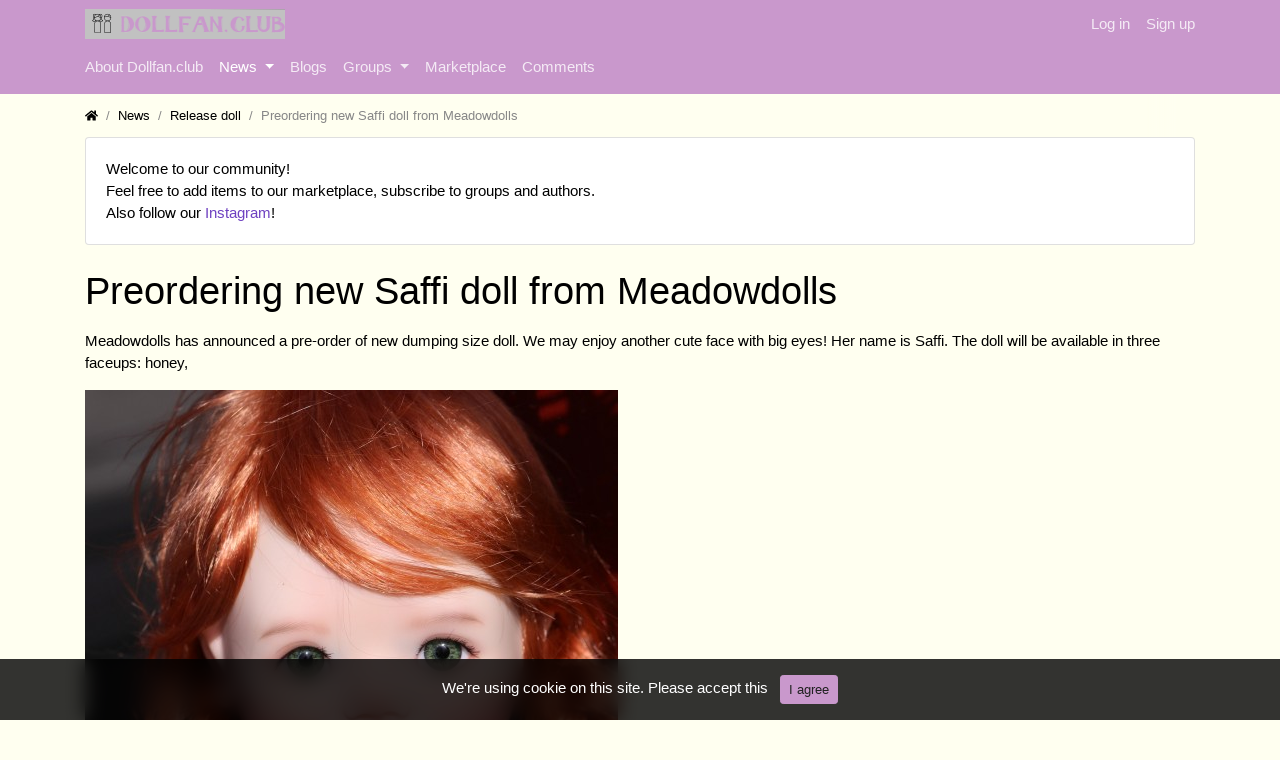

--- FILE ---
content_type: text/html; charset=utf-8
request_url: https://dollfan.club/news/37-preordering-new-saffi-doll-from-meadowdolls.html
body_size: 10339
content:
<!DOCTYPE html>
<html lang="en" class="h-100">
    <head>
        <title>Preordering new Saffi doll from Meadowdolls &mdash; DollFan.club</title>
        <meta charset="utf-8" />
        <meta http-equiv="X-UA-Compatible" content="IE=edge" />
        <meta name="viewport" content="width=device-width, initial-scale=1, shrink-to-fit=no" />
        <meta name="csrf-token" content="4c6db7201fcca3947f1ef5180af0c9e437c0eb2719ffc82ccc1606f0d263b812" />
        <meta name="generator" content="InstantCMS" />
                                                                                <meta name="keywords" content="faceup, preorder, saffi, available, factory, blank, dumping, option, faceups, honey">
		<meta name="description" content="Meadowdolls has announced a pre-order of new dumping size doll. We may enjoy another cute face with big eyes! Her name is Saffi. The doll will be available in three faceups: honey, tan&amp;nbsp;and sunkissed.">
		<link rel="canonical" href="https://dollfan.club/news/37-preordering-new-saffi-doll-from-meadowdolls.html"/>
		<link rel="search" type="application/opensearchdescription+xml" href="/search/opensearch" title="Search on DollFan.club" />
		<link rel="stylesheet" type="text/css" href="/templates/modern/css/theme.css?158138471">
		<link rel="stylesheet" type="text/css" href="/templates/modern/css/doly.css?158138471">
		<link rel="stylesheet" type="text/css" href="/templates/default/css/field_navigation/styles.css?158138471">
		<link rel="stylesheet" type="text/css" href="/templates/modern/css/wysiwyg/redactor/styles.css?158138471">
		<link rel="stylesheet" type="text/css" href="/templates/modern/css/toastr.css?158138471">
		        <link rel="shortcut icon" href="/templates/modern/images/favicons/favicon.ico">
        
        <!-- Matomo -->
<script type="text/javascript">
  var _paq = window._paq = window._paq || [];
  /* tracker methods like "setCustomDimension" should be called before "trackPageView" */
  _paq.push(["setCookieDomain", "*.dollfan.club"]);
  _paq.push(['trackPageView']);
  _paq.push(['enableLinkTracking']);
  (function() {
    var u="//st.dollfan.club/";
    _paq.push(['setTrackerUrl', u+'matomo.php']);
    _paq.push(['setSiteId', '1']);
    var d=document, g=d.createElement('script'), s=d.getElementsByTagName('script')[0];
    g.type='text/javascript'; g.async=true; g.src=u+'matomo.js'; s.parentNode.insertBefore(g,s);
  })();
</script>
<!-- End Matomo Code -->
        
        <!-- <script async src="https://pagead2.googlesyndication.com/pagead/js/adsbygoogle.js?client=ca-pub-0870013309502812"
     crossorigin="anonymous"></script> -->
        
    </head>
    <body id="desktop_device_type" data-device="desktop" class="d-flex flex-column h-100">
                        <header class="bg-primary">
                                                                                                            <div class="container d-flex justify-content-between align-items-center flex-nowrap py-1">
                                                                                    <a class="navbar-brand mr-3 flex-shrink-0" href="/">
            <img src="/upload/000/u1/a/8/efcd7877.png" class="d-sm-none" alt="DollFan.club">
            <img src="/upload/000/u1/c/0/22af6a69.png" class="d-none d-sm-block" alt="DollFan.club">
        </a>
                                                                                                <div class="ml-auto d-flex align-items-center">
            <nav class="navbar p-0 navbar-dark">
                <div class="collapse navbar-collapse show" id="target-header">
            <ul class="navbar-nav nav w-100 flex-row icms-navbar-expanded">



    
    
    
    <li class="nav-item ajax-modal key">
                    <a title="Log in" class="nav-link text-nowrap" href="/auth/login" target="_self" >
                                Log in                            </a>
        
        
    

    
            </li>
    
    
    <li class="nav-item user_add">
                    <a title="Sign up" class="nav-link text-nowrap" href="/auth/register" target="_self" >
                                Sign up                            </a>
        
        
    

    </li></ul>
                    </div>
    </nav>

</div>                                                    </div>
                            <div class="container pb-2">
                                                                                <nav class="navbar p-0 navbar-expand-lg navbar-dark">
                                    <span class="navbar-brand icms-navbar-brand__show_on_hide">
                    DollFan.club                </span>
                        <button class="navbar-toggler" type="button" data-toggle="collapse" data-target="#target-main">
                <span class="navbar-toggler-icon"></span>
            </button>
                <div class="collapse navbar-collapse" id="target-main">
            <ul class="navbar-nav nav w-100 icms-menu-hovered mx-lg-n2">



    
    
    
    <li class="nav-item">
                    <a title="About Dollfan.club" class="nav-link text-nowrap" href="https://dollfan.club/pages/abouts.html" target="_self" >
                                About Dollfan.club                            </a>
        
        
    

    
            </li>
    
    
    <li class="nav-item is-active dropdown">
                    <a title="News" class="nav-link text-nowrap active dropdown-toggle" href="/news" target="_self" data-toggle="dropdown" >
                                News                            </a>
        
        <ul class="dropdown-menu">
    

    
    
    
    <li class="nav-item">
                    <a title="Release doll" class="dropdown-item text-nowrap" href="/news/release-doll" target="_self" >
                                Release doll                            </a>
        
        
    

    
            </li>
    
    
    <li class="nav-item">
                    <a title="Convention" class="dropdown-item text-nowrap" href="/news/convention" target="_self" >
                                Convention                            </a>
        
        
    

    
            </li>
    
    
    <li class="nav-item">
                    <a title="Exposition" class="dropdown-item text-nowrap" href="/news/exposition" target="_self" >
                                Exposition                            </a>
        
        
    

    
            </li>
    
    
    <li class="nav-item">
                    <a title="Events" class="dropdown-item text-nowrap" href="/news/events" target="_self" >
                                Events                            </a>
        
        
    

    
            </li>
    
    
    <li class="nav-item">
                    <a title="Other" class="dropdown-item text-nowrap" href="/news/other" target="_self" >
                                Other                            </a>
        
        
    

    
            </li>
    
    
    <li class="nav-item">
                    <a title="Pre-order" class="dropdown-item text-nowrap" href="/news/pre-order" target="_self" >
                                Pre-order                            </a>
        
        
    

            </li></ul>
    
            </li>
    
    
    <li class="nav-item">
                    <a title="Blogs" class="nav-link text-nowrap" href="/posts" target="_self" >
                                Blogs                            </a>
        
        
    

    
            </li>
    
    
    <li class="nav-item dropdown">
                    <a title="Groups" class="nav-link text-nowrap dropdown-toggle" href="/groups" target="_self" data-toggle="dropdown" >
                                Groups                            </a>
        
        <ul class="dropdown-menu">
    

    
    
    
    <li class="nav-item">
                    <a title="Author&#039;s" class="dropdown-item text-nowrap" href="/groups?cat=1" target="_self" >
                                Author's                            </a>
        
        
    

    
            </li>
    
    
    <li class="nav-item">
                    <a title="Antiques" class="dropdown-item text-nowrap" href="/groups?cat=2" target="_self" >
                                Antiques                            </a>
        
        
    

    
            </li>
    
    
    <li class="nav-item">
                    <a title="Play Doll" class="dropdown-item text-nowrap" href="/groups?cat=3" target="_self" >
                                Play Doll                            </a>
        
        
    

    
            </li>
    
    
    <li class="nav-item">
                    <a title="Collection" class="dropdown-item text-nowrap" href="/groups?cat=4" target="_self" >
                                Collection                            </a>
        
        
    

    
            </li>
    
    
    <li class="nav-item">
                    <a title="Reborn, baby doll" class="dropdown-item text-nowrap" href="/groups?cat=5" target="_self" >
                                Reborn, baby doll                            </a>
        
        
    

    
            </li>
    
    
    <li class="nav-item">
                    <a title="Porcelain" class="dropdown-item text-nowrap" href="/groups?cat=6" target="_self" >
                                Porcelain                            </a>
        
        
    

    
            </li>
    
    
    <li class="nav-item">
                    <a title="BJD" class="dropdown-item text-nowrap" href="/groups?cat=7" target="_self" >
                                BJD                            </a>
        
        
    

    
            </li>
    
    
    <li class="nav-item">
                    <a title="Fashion dolls" class="dropdown-item text-nowrap" href="/groups?cat=8" target="_self" >
                                Fashion dolls                            </a>
        
        
    

    
            </li>
    
    
    <li class="nav-item">
                    <a title="Fashion BJD dolls" class="dropdown-item text-nowrap" href="/groups?cat=9" target="_self" >
                                Fashion BJD dolls                            </a>
        
        
    

    
            </li>
    
    
    <li class="nav-item">
                    <a title="Other dolls" class="dropdown-item text-nowrap" href="/groups?cat=10" target="_self" >
                                Other dolls                            </a>
        
        
    

    
            </li>
    
    
    <li class="nav-item">
                    <a title="Action Figures" class="dropdown-item text-nowrap" href="/groups?cat=11" target="_self" >
                                Action Figures                            </a>
        
        
    

    
            </li>
    
    
    <li class="nav-item">
                    <a title="DollHouse miniature" class="dropdown-item text-nowrap" href="/groups?cat=12" target="_self" >
                                DollHouse miniature                            </a>
        
        
    

    
            </li>
    
    
    <li class="nav-item">
                    <a title="Bears" class="dropdown-item text-nowrap" href="/groups?cat=13" target="_self" >
                                Bears                            </a>
        
        
    

    
            </li>
    
    
    <li class="nav-item">
                    <a title="Paper dolls" class="dropdown-item text-nowrap" href="/groups?cat=14" target="_self" >
                                Paper dolls                            </a>
        
        
    

    
            </li>
    
    
    <li class="nav-item">
                    <a title="Interactive" class="dropdown-item text-nowrap" href="/groups?cat=15" target="_self" >
                                Interactive                            </a>
        
        
    

            </li></ul>
    
            </li>
    
    
    <li class="nav-item">
                    <a title="Marketplace" class="nav-link text-nowrap" href="/market" target="_self" >
                                Marketplace                            </a>
        
        
    

    
            </li>
    
    
    <li class="nav-item">
                    <a title="Comments" class="nav-link text-nowrap" href="/comments" target="_self" >
                                Comments                            </a>
        
        
    

    </li></ul>
                            <form class="form-inline icms-navbar-form__show_on_hide ml-auto my-2 my-lg-0" action="/search" method="get">
                    <div class="input-group">
                        <input type="text" class="form-control input" name="q" value="" placeholder="Search" autocomplete="off" />                        <div class="input-group-append">
                            <button class="btn" type="submit">
                                <svg class="icms-svg-icon w-16" fill="currentColor"><use xlink:href="/templates/modern/images/icons/solid.svg#search"></use></svg>                            </button>
                        </div>
                    </div>
                </form>
                    </div>
    </nav>
                                                    </div>
                                                    </header>
                                                <div class="container">
                    <div class="row no-gutters">
                                                    <div class="col-sm-12 d-flex justify-content-between align-items-center">
                                                        <ol class="breadcrumb mb-0 text-truncate flex-nowrap position-relative flex-fill" itemscope itemtype="https://schema.org/BreadcrumbList">
    <li class="breadcrumb-item">
        <a href="/" title="Home" itemprop="item">
            <svg class="icms-svg-icon w-16" fill="currentColor"><use xlink:href="/templates/modern/images/icons/solid.svg#home"></use></svg>            <meta itemprop="name" content="Home" />
            <meta itemprop="position" content="1" />
        </a>
    </li>
                                    <li class="breadcrumb-item" itemprop="itemListElement" itemscope itemtype="https://schema.org/ListItem">
                                    <a href="/news" itemprop="item">
                        <span itemprop="name">
                            News                        </span>
                    </a>
                                <meta itemprop="position" content="2" />
            </li>
                                            <li class="breadcrumb-item" itemprop="itemListElement" itemscope itemtype="https://schema.org/ListItem">
                                    <a href="/news/release-doll" itemprop="item">
                        <span itemprop="name">
                            Release doll                        </span>
                    </a>
                                <meta itemprop="position" content="3" />
            </li>
                                            <li class="breadcrumb-item active d-none d-lg-inline-block" itemprop="itemListElement" itemscope itemtype="https://schema.org/ListItem">
                                    <span itemprop="name">
                        Preordering new Saffi doll from Meadowdolls                    </span>
                                <meta itemprop="position" content="4" />
            </li>
                        </ol>                                            </div>
                                                            </div>
                </div>
                            <section class="container">
                    <main class="row">
                                                    <article class="col-lg order-2 mb-3 mb-md-4">
                                                    <div class="icms-widget card mb-3 mb-md-4 " id="widget_wrapper_209">
        <div class="card-body">
        <div class="icms-widget__html_block">
    Welcome to our community! <br />
Feel free to add items to our marketplace, subscribe to groups and authors.
<br />
Also follow our <a href="https://instagram.com/dollfan.club/" rel="nofollow" target="_blank">Instagram</a>!</div>    </div>
    </div>    
                
                        <h1>
        Preordering new Saffi doll from Meadowdolls            </h1>
    

<div class="content_item news_item clearfix my-3">
            <div class="icms-content-fields">
        
            
            
                            
                    <div class="field ft_html f_content auto_field" >
                                                <div class="value"><p>Meadowdolls has announced a pre-order of new dumping size doll. We may enjoy another cute face with big eyes! Her name is Saffi. The doll will be available in three faceups: honey,</p><p><img src="/upload/000/u2/9/1/9174fb46.jpg"></p><p>tan </p><p><img src="/upload/000/u2/2/3/4fb8282c.jpg"></p><p>and sunkissed. </p><p><img src="/upload/000/u2/5/4/652c041f.jpg"></p><p>The sunkissed faceup will be the last this time.</p><p>The pre-order of Big Saffi will begin on July, 1<sup>st</sup>, and last till July, 12<sup>th</sup>. </p><p>So, what will we have? As you may know, the size of the dumping doll is 46 cm (18 inches). </p><p><img src="/upload/000/u2/e/b/e046c71f.png"></p><p>Saffi has sweet face and distinctive eyes. The eyes are 18 mm. Any doll you order will come with random eyes. Also, the doll will be arrived nude: no wigs, clothing, or other accessories. It is you who will decide what your Saffi be look like.</p><p>As we have mentioned, three faceups will be available. However, there is another option to be chosen during pre-ordering: Charlene’s Smith faceup. This faceup is available for blank dolls, and just 20 may be pre-ordered. </p><p>By the way, you may select an option with extra freckles. These freckles will be done by the author on the factory faceup. All these options may be selected in the drop menu during the order: H = honey, SK = sunkissed, B = blank = no faceup, FF = factory faceup, and BB = big baby doll.</p><p>A cost of the blank doll with random eyes is $955. A doll with factory faceup will be $995. A delivery time is 6-9 months after the end of the preorder (about 180 days). </p><p><img src="/upload/000/u2/7/d/3a68a030.jpg"></p><p><img src="/upload/000/u2/b/3/4a69d280.jpg"></p><p><img src="/upload/000/u2/8/2/4178b27b.jpg"></p><p>All pictures are taken from the official site <a href="https://dollfan.club/redirect?url=https%3A%2F%2Fwww.meadowdolls.org">Meadowdolls</a></p><p>P.S. Moreover, a pre-order of Big Bailey will be available right after Saffi, on July, 15<sup>th</sup>. It will be finished on July, 26<sup>th</sup>.</p></div>
                    </div>

                
                    <div class="field ft_navigation f_navigation auto_field" >
                                                <div class="value"><div class="ctype_navigation">
            <div class="previous_ctype_navigation">
            <a href="/news/38-nikki-britt-s-new-doll-giveaway.html" title="​Nikki Britt&rsquo;s New Doll Giveaway">
                &larr;                     ​Nikki Britt&rsquo;s New Doll Giveaway                            </a>
        </div>
                <div class="next_ctype_navigation">
            <a href="/news/36-new-ficondoll-bella.html" title="New Ficondoll Bella">
                                    New Ficondoll Bella                 &rarr;
            </a>
        </div>
    </div></div>
                    </div>

                            
            
                </div>
    
    
    
            <div class="tags_bar mt-3">
            <a class="btn btn-outline-secondary btn-sm mr-1 icms-btn-tag" href="/tags/content-news/meadowdolls">meadowdolls</a><a class="btn btn-outline-secondary btn-sm mr-1 icms-btn-tag" href="/tags/content-news/pre-order">pre-order</a><a class="btn btn-outline-secondary btn-sm mr-1 icms-btn-tag" href="/tags/content-news/2020">2020</a><a class="btn btn-outline-secondary btn-sm mr-1 icms-btn-tag" href="/tags/content-news/play+doll">play doll</a><a class="btn btn-outline-secondary btn-sm mr-1 icms-btn-tag" href="/tags/content-news/bjd">bjd</a><a class="btn btn-outline-secondary btn-sm mr-1 icms-btn-tag" href="/tags/content-news/msd+bjd">msd bjd</a>        </div>
    
            <div class="append_html"><br />
<script type="text/javascript" src="//s7.addthis.com/js/300/addthis_widget.js#pubid=ra-5ea77c96425aba68"></script> <div class="addthis_inline_share_toolbox"></div></div>
    
            <div class="info_bar d-flex text-muted mt-3">
                            <div class="bar_item mr-3 text-truncate bi_rating" title="">
                                                                
<div class="d-flex rating_widget content_news_rating" id="rating-news-37"
            data-target-controller="content"
        data-target-subject="news"
        data-target-id="37"
                    data-info-url="/rating/info"
            >
        <div class="arrow up">
                    <span class="disabled text-secondary" title="You cannot vote">
                <svg class="icms-svg-icon w-16" fill="currentColor"><use xlink:href="/templates/modern/images/icons/solid.svg#thumbs-up"></use></svg>            </span>
            </div>

    <div class="score mx-2" title="Rating">
                    <span>&mdash;</span>
            </div>

    <div class="arrow down">
                    <span class="disabled text-secondary" title="You cannot vote">
                <svg class="icms-svg-icon w-16" fill="currentColor"><use xlink:href="/templates/modern/images/icons/solid.svg#thumbs-down"></use></svg>            </span>
            </div>

</div>

                                        </div>
                            <div class="bar_item mr-3 text-truncate bi_date_pub" title="Publication date">
                                            <svg class="icms-svg-icon w-16" fill="currentColor"><use xlink:href="/templates/modern/images/icons/solid.svg#calendar-alt"></use></svg>                                                                <time datetime="2020-07-06T18:19:31+01:00">06.07.2020</time>                                    </div>
                            <div class="bar_item mr-3 text-truncate bi_user" title="">
                                            <svg class="icms-svg-icon w-16" fill="currentColor"><use xlink:href="/templates/modern/images/icons/solid.svg#user"></use></svg>                                                                <a class="stretched-link" href="/users/2">JuliM</a>
                                    </div>
                    </div>
    
</div>


    <div id="comments_widget" class="tabs-menu">
    <span id="comments"></span>
    <ul class="nav nav-tabs content_news_comments_tab">
                    <li class="nav-item">
                <a href="#tab-icms" class="nav-link active" data-toggle="tab" role="tab">
                    Comments                </a>
            </li>
            </ul>
            <div id="tab-icms" class="tab-pane show active content_news_comments">
            <div class="d-flex justify-content-between align-items-center mt-3 mt-md-4">
    <div id="comments_add_link">
        <a href="#reply" class="btn btn-primary ajaxlink" onclick="return icms.comments.add()">
            Write a comment        </a>
    </div>
    <div class="d-flex">
            </div>
</div>


<div id="comments_list" class="my-3 my-md-4">

    
        <div class="no_comments alert alert-info my-4">
            No comments yet. Be the first to add a comment!        </div>

        
    
    
</div>

    <div id="comments_add_form">
                    <div class="preview_box alert alert-light border mt-3 d-none"></div>
            <form action="/comments/submit" method="post">
                <input type="hidden" class="form-control input" name="csrf_token" value="4c6db7201fcca3947f1ef5180af0c9e437c0eb2719ffc82ccc1606f0d263b812" />                <input type="hidden" class="form-control input" name="action" value="add" />                <input type="hidden" class="form-control input" name="id" value="0" />                <input type="hidden" class="form-control input" name="parent_id" value="0" />                <input type="hidden" class="form-control input" name="tc" value="content" />                <input type="hidden" class="form-control input" name="ts" value="news" />                <input type="hidden" class="form-control input" name="ti" value="37" />                <input type="hidden" class="form-control input" name="tud" value="2" />                <input type="hidden" class="form-control input" name="timestamp" value="1768729150" />                                                        <div class="author_data form-row">
                        <div class="name form-group col-md-6">
                            <label>
                                Your name                            </label>
                            <input type="text" class="form-control input" name="author_name" value="" />                        </div>
                                                <div class="email form-group col-md-6">
                            <label>
                                E-mail for replies                            </label>
                            <input type="text" class="form-control input" name="author_email" value="" />                        </div>
                                            </div>
                                                <textarea name="content" class="form-control textarea imperavi_redactor" id="content" ></textarea>                <div class="buttons row justify-content-between">
                    <div class="col">
                        <button value="Send" class="button btn button-add button-update btn-primary" name="submit" onclick="icms.comments.submit()" type="button" ><span>Send</span></button>                        <button value="Cancel" class="button btn btn-secondary button-cancel" name="cancel" onclick="icms.comments.restoreForm()" type="button" ><span>Cancel</span></button>                    </div>
                    <div class="col-auto">
                        <button class="button btn button-preview btn-info" name="preview" onclick="icms.comments.preview()" type="button">
                            <svg class="icms-svg-icon w-16" fill="currentColor"><use xlink:href="/templates/modern/images/icons/solid.svg#eye"></use></svg>                            <span class="d-none d-lg-inline-block">Preview</span>
                        </button>
                    </div>
                </div>
            </form>
                        </div>

        </div>
    </div>                                                                                    <div class="row">
                                                    <div class="col-md">
                                                    <div class="card mb-3 mb-md-4 icms-widget__tabbed" id="icms-widget__tabbed_203_205_207">
    <div class="card-header h5 py-0 pl-0 d-flex align-items-center">
        <ul class="nav nav-tabs border-0" id="icms-widget__tabbed_203_205_207_tabs">
                            <li class="nav-item">
                    <a class="nav-link px-2 px-lg-3 active" data-toggle="tab" data-id="203" href="#widget-203">
                        Latest news                    </a>
                </li>
                            <li class="nav-item">
                    <a class="nav-link px-2 px-lg-3" data-toggle="tab" data-id="205" href="#widget-205">
                        Latest posts                    </a>
                </li>
                            <li class="nav-item">
                    <a class="nav-link px-2 px-lg-3" data-toggle="tab" data-id="207" href="#widget-207">
                        Latest from marketplace                    </a>
                </li>
                    </ul>
            </div>
    <div class="icms-widgets tab-content">
                    <div id="widget-203" class="card-body tab-pane active" role="tabpanel">
                <div class="icms-widget__content_list content_list">
            <div class="content_list_item news_list_item clearfix">
            <div class="icms-content-fields">
                            <div class="field ft_image f_photo left_field"  style="width: 200px;">

                    
                                            <div class="value">
                            <a href="/news/285-the-kiddos-collection-a-new-sculture-sky-and-ocean.html"><img src="/upload/000/u2/3/3/the-kiddos-collection-a-new-sculture-sky-and-ocean-photo-normal.png" title="​✨ The Kiddos Collection &mdash; A New sculture Sky and Ocean ✨" alt="​✨ The Kiddos Collection &mdash; A New sculture Sky and Ocean ✨"  class="img-fluid " /></a>                        </div>
                                    </div>
                            <div class="field ft_caption f_title auto_field" >

                    
                                            <h3 class="value">
                        
                                                    <a href="/news/285-the-kiddos-collection-a-new-sculture-sky-and-ocean.html">
                                ​✨ The Kiddos Collection &mdash; A New sculture Sky and Ocean ✨                            </a>
                                                                            </h3>
                                    </div>
                            <div class="field ft_string f_teaser auto_field" >

                    
                                            <div class="value">
                            The Kiddos Collection by Amicus Dolls opens for pre-order on August 22, 2025 at 8 pm (BST). Don&rsquo;t miss the chance to bring this masterpiece into your collection! ✨                        </div>
                                    </div>
                        </div>

                            <div class="info_bar mt-2 d-flex p-0 bg-transparent border-0 text-muted">
                                            <div class="mr-2 bar_item text-truncate bi_date_pub" title="Publication date">
                                                            <svg class="icms-svg-icon w-16" fill="currentColor"><use xlink:href="/templates/modern/images/icons/solid.svg#calendar-alt"></use></svg>                                                                                        <time datetime="2025-08-18T23:07:32+01:00">18.08.2025</time>                                                    </div>
                                            <div class="mr-2 bar_item text-truncate bi_category" title="">
                                                            <svg class="icms-svg-icon w-16" fill="currentColor"><use xlink:href="/templates/modern/images/icons/solid.svg#folder"></use></svg>                                                                                        <a class="stretched-link" href="/news/pre-order">
                                    Pre-order                                </a>
                                                    </div>
                                    </div>
                    </div>
            <div class="content_list_item news_list_item clearfix">
            <div class="icms-content-fields">
                            <div class="field ft_image f_photo left_field"  style="width: 200px;">

                    
                                            <div class="value">
                            <a href="/news/284-freya-a-stunning-elegance-by-ficondoll.html"><img src="/upload/000/u2/3/0/247042a5.jpg" title="​Freya - A Stunning Elegance by ficondoll" alt="​Freya - A Stunning Elegance by ficondoll"  class="img-fluid " /></a>                        </div>
                                    </div>
                            <div class="field ft_caption f_title auto_field" >

                    
                                            <h3 class="value">
                        
                                                    <a href="/news/284-freya-a-stunning-elegance-by-ficondoll.html">
                                ​Freya - A Stunning Elegance by ficondoll                            </a>
                                                                            </h3>
                                    </div>
                            <div class="field ft_string f_teaser auto_field" >

                    
                                            <div class="value">
                            Ficondoll presents their latest creation that embodies sophistication and urban glamour.                        </div>
                                    </div>
                        </div>

                            <div class="info_bar mt-2 d-flex p-0 bg-transparent border-0 text-muted">
                                            <div class="mr-2 bar_item text-truncate bi_date_pub" title="Publication date">
                                                            <svg class="icms-svg-icon w-16" fill="currentColor"><use xlink:href="/templates/modern/images/icons/solid.svg#calendar-alt"></use></svg>                                                                                        <time datetime="2025-05-08T09:17:02+01:00">08.05.2025</time>                                                    </div>
                                            <div class="mr-2 bar_item text-truncate bi_category" title="">
                                                            <svg class="icms-svg-icon w-16" fill="currentColor"><use xlink:href="/templates/modern/images/icons/solid.svg#folder"></use></svg>                                                                                        <a class="stretched-link" href="/news/pre-order">
                                    Pre-order                                </a>
                                                    </div>
                                    </div>
                    </div>
            <div class="content_list_item news_list_item clearfix">
            <div class="icms-content-fields">
                            <div class="field ft_image f_photo left_field"  style="width: 200px;">

                    
                                            <div class="value">
                            <a href="/news/283-pashapasha-new-york-opens-preorders.html"><img src="/upload/000/u2/c/0/pashapasha-new-york-opens-preorders-photo-normal.png" title="&quot;PashaPasha New York Opens Preorders" alt="&quot;PashaPasha New York Opens Preorders"  class="img-fluid " /></a>                        </div>
                                    </div>
                            <div class="field ft_caption f_title auto_field" >

                    
                                            <h3 class="value">
                        
                                                    <a href="/news/283-pashapasha-new-york-opens-preorders.html">
                                &quot;PashaPasha New York Opens Preorders                            </a>
                                                                            </h3>
                                    </div>
                            <div class="field ft_string f_teaser auto_field" >

                    
                                            <div class="value">
                            &quot;PashaPasha New York Opens Preorders for the New 4th Generation Mini Dolls!&quot;                        </div>
                                    </div>
                        </div>

                            <div class="info_bar mt-2 d-flex p-0 bg-transparent border-0 text-muted">
                                            <div class="mr-2 bar_item text-truncate bi_date_pub" title="Publication date">
                                                            <svg class="icms-svg-icon w-16" fill="currentColor"><use xlink:href="/templates/modern/images/icons/solid.svg#calendar-alt"></use></svg>                                                                                        <time datetime="2025-03-06T18:11:12+00:00">06.03.2025</time>                                                    </div>
                                            <div class="mr-2 bar_item text-truncate bi_category" title="">
                                                            <svg class="icms-svg-icon w-16" fill="currentColor"><use xlink:href="/templates/modern/images/icons/solid.svg#folder"></use></svg>                                                                                        <a class="stretched-link" href="/news/pre-order">
                                    Pre-order                                </a>
                                                    </div>
                                    </div>
                    </div>
            <div class="content_list_item news_list_item clearfix">
            <div class="icms-content-fields">
                            <div class="field ft_image f_photo left_field"  style="width: 200px;">

                    
                                            <div class="value">
                            <a href="/news/282-stunning-innocent-doll-by-amicus-dolls-pre-order-soon.html"><img src="/upload/000/u2/4/7/stunning-innocent-doll-by-amicus-dolls-pre-order-soon-photo-normal.jpg" title="​Stunning Innocent Doll by Amicus Dolls &ndash; Pre-order Soon" alt="​Stunning Innocent Doll by Amicus Dolls &ndash; Pre-order Soon"  class="img-fluid " /></a>                        </div>
                                    </div>
                            <div class="field ft_caption f_title auto_field" >

                    
                                            <h3 class="value">
                        
                                                    <a href="/news/282-stunning-innocent-doll-by-amicus-dolls-pre-order-soon.html">
                                ​Stunning Innocent Doll by Amicus Dolls &ndash; Pre-order Soon                            </a>
                                                                            </h3>
                                    </div>
                            <div class="field ft_string f_teaser auto_field" >

                    
                                            <div class="value">
                            The pre-order of Lili will be on September, 7th, at 8 PM (BST).                        </div>
                                    </div>
                        </div>

                            <div class="info_bar mt-2 d-flex p-0 bg-transparent border-0 text-muted">
                                            <div class="mr-2 bar_item text-truncate bi_date_pub" title="Publication date">
                                                            <svg class="icms-svg-icon w-16" fill="currentColor"><use xlink:href="/templates/modern/images/icons/solid.svg#calendar-alt"></use></svg>                                                                                        <time datetime="2023-09-03T18:53:03+01:00">03.09.2023</time>                                                    </div>
                                            <div class="mr-2 bar_item text-truncate bi_category" title="">
                                                            <svg class="icms-svg-icon w-16" fill="currentColor"><use xlink:href="/templates/modern/images/icons/solid.svg#folder"></use></svg>                                                                                        <a class="stretched-link" href="/news/pre-order">
                                    Pre-order                                </a>
                                                    </div>
                                    </div>
                    </div>
            <div class="content_list_item news_list_item clearfix">
            <div class="icms-content-fields">
                            <div class="field ft_image f_photo left_field"  style="width: 200px;">

                    
                                            <div class="value">
                            <a href="/news/281-glamorous-cultural-icon-new-barbie-signature-tribute-doll.html"><img src="/upload/000/u2/7/c/2ae93491.jpg" title="​Glamorous Cultural Icon &ndash; New Barbie Signature Tribute Doll" alt="​Glamorous Cultural Icon &ndash; New Barbie Signature Tribute Doll"  class="img-fluid " /></a>                        </div>
                                    </div>
                            <div class="field ft_caption f_title auto_field" >

                    
                                            <h3 class="value">
                        
                                                    <a href="/news/281-glamorous-cultural-icon-new-barbie-signature-tribute-doll.html">
                                ​Glamorous Cultural Icon &ndash; New Barbie Signature Tribute Doll                            </a>
                                                                            </h3>
                                    </div>
                            <div class="field ft_string f_teaser auto_field" >

                    
                                            <div class="value">
                            The cost of the doll is $40, and the date of the release is August, 16th.                        </div>
                                    </div>
                        </div>

                            <div class="info_bar mt-2 d-flex p-0 bg-transparent border-0 text-muted">
                                            <div class="mr-2 bar_item text-truncate bi_date_pub" title="Publication date">
                                                            <svg class="icms-svg-icon w-16" fill="currentColor"><use xlink:href="/templates/modern/images/icons/solid.svg#calendar-alt"></use></svg>                                                                                        <time datetime="2023-08-21T12:18:10+01:00">21.08.2023</time>                                                    </div>
                                            <div class="mr-2 bar_item text-truncate bi_category" title="">
                                                            <svg class="icms-svg-icon w-16" fill="currentColor"><use xlink:href="/templates/modern/images/icons/solid.svg#folder"></use></svg>                                                                                        <a class="stretched-link" href="/news/release-doll">
                                    Release doll                                </a>
                                                    </div>
                                    </div>
                    </div>
    </div>                            </div>
                    <div id="widget-205" class="card-body tab-pane" role="tabpanel">
                <div class="icms-widget__content_list content_list">
            <div class="content_list_item posts_list_item clearfix">
            <div class="icms-content-fields">
                            <div class="field ft_image f_photo left_field"  style="width: 200px;">

                    
                                            <div class="value">
                            <a href="/posts/189-fr-nippon-lineup-nightshade-misaki-preview-of-new-doll-by-integrity-toys.html"><img src="/upload/000/u2/4/7/be516987.jpg" title="FR: Nippon Nightshade Misaki - ​Preview of New Doll by Integrity Toys" alt="FR: Nippon Nightshade Misaki - ​Preview of New Doll by Integrity Toys"  class="img-fluid " /></a>                        </div>
                                    </div>
                            <div class="field ft_caption f_title auto_field" >

                    
                                            <h3 class="value">
                                                    <a class="parent_title" href="/groups/fashiondoll/content/posts">Integrity &amp; Fashion Royalty Dolls</a>
                            &rarr;
                        
                                                    <a href="/posts/189-fr-nippon-lineup-nightshade-misaki-preview-of-new-doll-by-integrity-toys.html">
                                FR: Nippon Nightshade Misaki - ​Preview of New Doll by Integrity Toys                            </a>
                                                                            </h3>
                                    </div>
                            <div class="field ft_html f_content auto_field" >

                    
                                            <div class="value">
                            Integrity Toys know how to tease their fans.                        </div>
                                    </div>
                        </div>

                            <div class="info_bar mt-2 d-flex p-0 bg-transparent border-0 text-muted">
                                            <div class="mr-2 bar_item text-truncate bi_date_pub" title="Publication date">
                                                            <svg class="icms-svg-icon w-16" fill="currentColor"><use xlink:href="/templates/modern/images/icons/solid.svg#calendar-alt"></use></svg>                                                                                        <time datetime="2023-08-18T15:32:37+01:00">18.08.2023</time>                                                    </div>
                                    </div>
                    </div>
            <div class="content_list_item posts_list_item clearfix">
            <div class="icms-content-fields">
                            <div class="field ft_image f_photo left_field"  style="width: 200px;">

                    
                                            <div class="value">
                            <a href="/posts/188-new-dressed-doll-poppy-suited-for-travel.html"><img src="/upload/000/u2/6/1/6153266e.png" title="New Dressed Doll Poppy - Suited For Travel" alt="New Dressed Doll Poppy - Suited For Travel"  class="img-fluid " /></a>                        </div>
                                    </div>
                            <div class="field ft_caption f_title auto_field" >

                    
                                            <h3 class="value">
                                                    <a class="parent_title" href="/groups/fashiondoll/content/posts">Integrity &amp; Fashion Royalty Dolls</a>
                            &rarr;
                        
                                                    <a href="/posts/188-new-dressed-doll-poppy-suited-for-travel.html">
                                New Dressed Doll Poppy - Suited For Travel                            </a>
                                                                            </h3>
                                    </div>
                            <div class="field ft_html f_content auto_field" >

                    
                                            <div class="value">
                            There is a special guest at the Summer Bloom Festival.                        </div>
                                    </div>
                        </div>

                            <div class="info_bar mt-2 d-flex p-0 bg-transparent border-0 text-muted">
                                            <div class="mr-2 bar_item text-truncate bi_date_pub" title="Publication date">
                                                            <svg class="icms-svg-icon w-16" fill="currentColor"><use xlink:href="/templates/modern/images/icons/solid.svg#calendar-alt"></use></svg>                                                                                        <time datetime="2023-08-03T16:32:31+01:00">03.08.2023</time>                                                    </div>
                                    </div>
                    </div>
            <div class="content_list_item posts_list_item clearfix">
            <div class="icms-content-fields">
                            <div class="field ft_image f_photo left_field"  style="width: 200px;">

                    
                                            <div class="value">
                            <a href="/posts/187-a-chic-lady-by-ficondoll.html"><img src="/upload/000/u2/8/f/a-chic-lady-by-ficondoll-photo-normal.jpg" title="​A Chic Lady by Ficondoll" alt="​A Chic Lady by Ficondoll"  class="img-fluid " /></a>                        </div>
                                    </div>
                            <div class="field ft_caption f_title auto_field" >

                    
                                            <h3 class="value">
                                                    <a class="parent_title" href="/groups/ficondoll/content/posts">Ficondoll</a>
                            &rarr;
                        
                                                    <a href="/posts/187-a-chic-lady-by-ficondoll.html">
                                ​A Chic Lady by Ficondoll                            </a>
                                                                            </h3>
                                    </div>
                            <div class="field ft_html f_content auto_field" >

                    
                                            <div class="value">
                            She may fascinate you with her beautiful face: she is looking right into your he                        </div>
                                    </div>
                        </div>

                            <div class="info_bar mt-2 d-flex p-0 bg-transparent border-0 text-muted">
                                            <div class="mr-2 bar_item text-truncate bi_date_pub" title="Publication date">
                                                            <svg class="icms-svg-icon w-16" fill="currentColor"><use xlink:href="/templates/modern/images/icons/solid.svg#calendar-alt"></use></svg>                                                                                        <time datetime="2023-07-22T09:29:10+01:00">22.07.2023</time>                                                    </div>
                                    </div>
                    </div>
            <div class="content_list_item posts_list_item clearfix">
            <div class="icms-content-fields">
                            <div class="field ft_image f_photo left_field"  style="width: 200px;">

                    
                                            <div class="value">
                            <a href="/posts/186-the-meteor-collection-integrity-toys-all-girls-in-meteor-collection-are-going-to-luxury-rococo-b.html"><img src="/upload/000/u2/9/d/e76c2f4d.jpg" title="​Integrity Toys:  Meteor&#039;s Rococo Ball" alt="​Integrity Toys:  Meteor&#039;s Rococo Ball"  class="img-fluid " /></a>                        </div>
                                    </div>
                            <div class="field ft_caption f_title auto_field" >

                    
                                            <h3 class="value">
                                                    <a class="parent_title" href="/groups/fashiondoll/content/posts">Integrity &amp; Fashion Royalty Dolls</a>
                            &rarr;
                        
                                                    <a href="/posts/186-the-meteor-collection-integrity-toys-all-girls-in-meteor-collection-are-going-to-luxury-rococo-b.html">
                                ​Integrity Toys:  Meteor&#039;s Rococo Ball                            </a>
                                                                            </h3>
                                    </div>
                            <div class="field ft_html f_content auto_field" >

                    
                                            <div class="value">
                            Integrity Toys have shown their new stunning collection: Meteor.                        </div>
                                    </div>
                        </div>

                            <div class="info_bar mt-2 d-flex p-0 bg-transparent border-0 text-muted">
                                            <div class="mr-2 bar_item text-truncate bi_date_pub" title="Publication date">
                                                            <svg class="icms-svg-icon w-16" fill="currentColor"><use xlink:href="/templates/modern/images/icons/solid.svg#calendar-alt"></use></svg>                                                                                        <time datetime="2023-05-26T14:26:34+01:00">26.05.2023</time>                                                    </div>
                                    </div>
                    </div>
            <div class="content_list_item posts_list_item clearfix">
            <div class="icms-content-fields">
                            <div class="field ft_image f_photo left_field"  style="width: 200px;">

                    
                                            <div class="value">
                            <a href="/posts/185-new-edition-by-integrity-toys-summer-vibes-is-in-the-air.html"><img src="/upload/000/u2/b/a/new-edition-by-integrity-toys-summer-vibes-is-in-the-air-photo-normal.jpg" title="​New Edition by Integrity Toys &ndash; Summer Vibes is In the Air" alt="​New Edition by Integrity Toys &ndash; Summer Vibes is In the Air"  class="img-fluid " /></a>                        </div>
                                    </div>
                            <div class="field ft_caption f_title auto_field" >

                    
                                            <h3 class="value">
                                                    <a class="parent_title" href="/groups/fashiondoll/content/posts">Integrity &amp; Fashion Royalty Dolls</a>
                            &rarr;
                        
                                                    <a href="/posts/185-new-edition-by-integrity-toys-summer-vibes-is-in-the-air.html">
                                ​New Edition by Integrity Toys &ndash; Summer Vibes is In the Air                            </a>
                                                                            </h3>
                                    </div>
                            <div class="field ft_html f_content auto_field" >

                    
                                            <div class="value">
                            Amazing news has come in the world of the doll industry: much-loved Integrity To                        </div>
                                    </div>
                        </div>

                            <div class="info_bar mt-2 d-flex p-0 bg-transparent border-0 text-muted">
                                            <div class="mr-2 bar_item text-truncate bi_date_pub" title="Publication date">
                                                            <svg class="icms-svg-icon w-16" fill="currentColor"><use xlink:href="/templates/modern/images/icons/solid.svg#calendar-alt"></use></svg>                                                                                        <time datetime="2023-04-27T05:24:52+01:00">27.04.2023</time>                                                    </div>
                                    </div>
                    </div>
    </div>                            </div>
                    <div id="widget-207" class="card-body tab-pane" role="tabpanel">
                <div class="icms-widget__content_list content_list">
            <div class="content_list_item market_list_item clearfix">
            <div class="icms-content-fields">
                            <div class="field ft_caption f_title auto_field" >

                    
                                            <h3 class="value">
                                                    <a class="parent_title" href="/groups/tonnerdoll/content/market">Tonner doll</a>
                            &rarr;
                        
                                                    <a href="/market/131-16-tonner-cinderella-fashion-doll-outfit-once-upon-a-dream.html">
                                16&quot; Tonner Cinderella Fashion Doll Outfit &quot;Once Upon A Dream&quot;                            </a>
                                                                            </h3>
                                    </div>
                            <div class="field ft_image f_photo left_field"  style="width: 200px;">

                    
                                            <div class="value">
                            <a href="/market/131-16-tonner-cinderella-fashion-doll-outfit-once-upon-a-dream.html"><img src="/upload/000/u2/3/9/16-tonner-cinderella-fashion-doll-outfit-once-upon-a-dream-photo-market.jpg" title="16&quot; Tonner Cinderella Fashion Doll Outfit &quot;Once Upon A Dream&quot;" alt="16&quot; Tonner Cinderella Fashion Doll Outfit &quot;Once Upon A Dream&quot;"  class="img-fluid " /></a>                        </div>
                                    </div>
                            <div class="field ft_list f_ad_type auto_field" >

                    
                                            <div class="value">
                            SALE                        </div>
                                    </div>
                            <div class="field ft_list f_condition auto_field" >

                    
                                            <div class="value">
                            Used                        </div>
                                    </div>
                            <div class="field ft_html f_content auto_field" >

                    
                                            <div class="value">
                            Excellent condition. Can be sold without bucket and broom.                         </div>
                                    </div>
                        </div>

                            <div class="info_bar mt-2 d-flex p-0 bg-transparent border-0 text-muted">
                                            <div class="mr-2 bar_item text-truncate bi_date_pub" title="Publication date">
                                                            <svg class="icms-svg-icon w-16" fill="currentColor"><use xlink:href="/templates/modern/images/icons/solid.svg#calendar-alt"></use></svg>                                                                                        <time datetime="2025-08-20T14:02:52+01:00">20.08.2025</time> <span class="time">14:02</span>                                                    </div>
                                            <div class="mr-2 bar_item text-truncate bi_category" title="">
                                                            <svg class="icms-svg-icon w-16" fill="currentColor"><use xlink:href="/templates/modern/images/icons/solid.svg#folder"></use></svg>                                                                                        <a class="stretched-link" href="/market/fashion-dolls">
                                    Fashion dolls                                </a>
                                                    </div>
                                    </div>
                    </div>
            <div class="content_list_item market_list_item clearfix">
            <div class="icms-content-fields">
                            <div class="field ft_caption f_title auto_field" >

                    
                                            <h3 class="value">
                                                    <a class="parent_title" href="/groups/tonnerdoll/content/market">Tonner doll</a>
                            &rarr;
                        
                                                    <a href="/market/130-wilde-imagination-perfect-patience.html">
                                Wilde Imagination 	Perfect Patience                            </a>
                                                                            </h3>
                                    </div>
                            <div class="field ft_image f_photo left_field"  style="width: 200px;">

                    
                                            <div class="value">
                            <a href="/market/130-wilde-imagination-perfect-patience.html"><img src="/upload/000/u2/d/d/wilde-imagination-photo-market.jpg" title="Wilde Imagination 	Perfect Patience" alt="Wilde Imagination 	Perfect Patience"  class="img-fluid " /></a>                        </div>
                                    </div>
                            <div class="field ft_list f_ad_type auto_field" >

                    
                                            <div class="value">
                            SALE                        </div>
                                    </div>
                            <div class="field ft_list f_condition auto_field" >

                    
                                            <div class="value">
                            Used                        </div>
                                    </div>
                            <div class="field ft_html f_content auto_field" >

                    
                                            <div class="value">
                            Rare doll Great condition.&nbsp;&nbsp;Removable wig LE 300 without box                         </div>
                                    </div>
                        </div>

                            <div class="info_bar mt-2 d-flex p-0 bg-transparent border-0 text-muted">
                                            <div class="mr-2 bar_item text-truncate bi_date_pub" title="Publication date">
                                                            <svg class="icms-svg-icon w-16" fill="currentColor"><use xlink:href="/templates/modern/images/icons/solid.svg#calendar-alt"></use></svg>                                                                                        <time datetime="2025-04-05T10:09:03+01:00">05.04.2025</time> <span class="time">10:09</span>                                                    </div>
                                            <div class="mr-2 bar_item text-truncate bi_category" title="">
                                                            <svg class="icms-svg-icon w-16" fill="currentColor"><use xlink:href="/templates/modern/images/icons/solid.svg#folder"></use></svg>                                                                                        <a class="stretched-link" href="/market/collection">
                                    Collection                                </a>
                                                    </div>
                                    </div>
                    </div>
            <div class="content_list_item market_list_item clearfix">
            <div class="icms-content-fields">
                            <div class="field ft_caption f_title auto_field" >

                    
                                            <h3 class="value">
                                                    <a class="parent_title" href="/groups/18/content/market">Avantguards (Integrity Toys)</a>
                            &rarr;
                        
                                                    <a href="/market/128-shockwave-outfit.html">
                                Shockwave outfit                            </a>
                                                                            </h3>
                                    </div>
                            <div class="field ft_image f_photo left_field"  style="width: 200px;">

                    
                                            <div class="value">
                            <a href="/market/128-shockwave-outfit.html"><img src="/upload/000/u2/0/b/3e3e513b.jpg" title="Shockwave outfit" alt="Shockwave outfit"  class="img-fluid " /></a>                        </div>
                                    </div>
                            <div class="field ft_list f_ad_type auto_field" >

                    
                                            <div class="value">
                            SALE                        </div>
                                    </div>
                            <div class="field ft_list f_condition auto_field" >

                    
                                            <div class="value">
                            Used                        </div>
                                    </div>
                            <div class="field ft_html f_content auto_field" >

                    
                                            <div class="value">
                            SHOCKWAVE 16” LE 200 IFDC Doll FR16 AvantGuards Avant Guard Integrity Toys 2009                         </div>
                                    </div>
                        </div>

                            <div class="info_bar mt-2 d-flex p-0 bg-transparent border-0 text-muted">
                                            <div class="mr-2 bar_item text-truncate bi_date_pub" title="Publication date">
                                                            <svg class="icms-svg-icon w-16" fill="currentColor"><use xlink:href="/templates/modern/images/icons/solid.svg#calendar-alt"></use></svg>                                                                                        <time datetime="2025-03-08T16:10:04+00:00">08.03.2025</time> <span class="time">16:10</span>                                                    </div>
                                            <div class="mr-2 bar_item text-truncate bi_category" title="">
                                                            <svg class="icms-svg-icon w-16" fill="currentColor"><use xlink:href="/templates/modern/images/icons/solid.svg#folder"></use></svg>                                                                                        <a class="stretched-link" href="/market/fashion-dolls">
                                    Fashion dolls                                </a>
                                                    </div>
                                    </div>
                    </div>
            <div class="content_list_item market_list_item clearfix">
            <div class="icms-content-fields">
                            <div class="field ft_caption f_title auto_field" >

                    
                                            <h3 class="value">
                                                    <a class="parent_title" href="/groups/fashiondoll/content/market">Integrity &amp; Fashion Royalty Dolls</a>
                            &rarr;
                        
                                                    <a href="/market/127-world-on-a-string-eugenia-perrin-frost-partial-outfit.html">
                                World On A String Eugenia Perrin Frost partial outfit                            </a>
                                                                            </h3>
                                    </div>
                            <div class="field ft_image f_photo left_field"  style="width: 200px;">

                    
                                            <div class="value">
                            <a href="/market/127-world-on-a-string-eugenia-perrin-frost-partial-outfit.html"><img src="/upload/000/u2/8/f/d794cbde.jpg" title="World On A String Eugenia Perrin Frost partial outfit" alt="World On A String Eugenia Perrin Frost partial outfit"  class="img-fluid " /></a>                        </div>
                                    </div>
                            <div class="field ft_list f_ad_type auto_field" >

                    
                                            <div class="value">
                            SALE                        </div>
                                    </div>
                            <div class="field ft_list f_condition auto_field" >

                    
                                            <div class="value">
                            Used                        </div>
                                    </div>
                            <div class="field ft_html f_content auto_field" >

                    
                                            <div class="value">
                            just what's in the photo.                        </div>
                                    </div>
                        </div>

                            <div class="info_bar mt-2 d-flex p-0 bg-transparent border-0 text-muted">
                                            <div class="mr-2 bar_item text-truncate bi_date_pub" title="Publication date">
                                                            <svg class="icms-svg-icon w-16" fill="currentColor"><use xlink:href="/templates/modern/images/icons/solid.svg#calendar-alt"></use></svg>                                                                                        <time datetime="2024-08-06T09:42:18+01:00">06.08.2024</time> <span class="time">09:42</span>                                                    </div>
                                            <div class="mr-2 bar_item text-truncate bi_category" title="">
                                                            <svg class="icms-svg-icon w-16" fill="currentColor"><use xlink:href="/templates/modern/images/icons/solid.svg#folder"></use></svg>                                                                                        <a class="stretched-link" href="/market/fashion-dolls">
                                    Fashion dolls                                </a>
                                                    </div>
                                    </div>
                    </div>
            <div class="content_list_item market_list_item clearfix">
            <div class="icms-content-fields">
                            <div class="field ft_caption f_title auto_field" >

                    
                                            <h3 class="value">
                                                    <a class="parent_title" href="/groups/fashiondoll/content/market">Integrity &amp; Fashion Royalty Dolls</a>
                            &rarr;
                        
                                                    <a href="/market/126-2013-color-infusion-style-lab-edge-of-night-outfit.html">
                                2013 Color Infusion Style Lab: Edge of Night`Outfit                            </a>
                                                                            </h3>
                                    </div>
                            <div class="field ft_image f_photo left_field"  style="width: 200px;">

                    
                                            <div class="value">
                            <a href="/market/126-2013-color-infusion-style-lab-edge-of-night-outfit.html"><img src="/upload/000/u2/d/5/7411a73e.png" title="2013 Color Infusion Style Lab: Edge of Night`Outfit" alt="2013 Color Infusion Style Lab: Edge of Night`Outfit"  class="img-fluid " /></a>                        </div>
                                    </div>
                            <div class="field ft_list f_ad_type auto_field" >

                    
                                            <div class="value">
                            SALE                        </div>
                                    </div>
                            <div class="field ft_list f_condition auto_field" >

                    
                                            <div class="value">
                            Used                        </div>
                                    </div>
                            <div class="field ft_html f_content auto_field" >

                    
                                            <div class="value">
                            2013 Color Infusion Style Lab: Edge of Night perfect condition RARE                         </div>
                                    </div>
                        </div>

                            <div class="info_bar mt-2 d-flex p-0 bg-transparent border-0 text-muted">
                                            <div class="mr-2 bar_item text-truncate bi_date_pub" title="Publication date">
                                                            <svg class="icms-svg-icon w-16" fill="currentColor"><use xlink:href="/templates/modern/images/icons/solid.svg#calendar-alt"></use></svg>                                                                                        <time datetime="2024-08-05T17:08:20+01:00">05.08.2024</time> <span class="time">17:08</span>                                                    </div>
                                            <div class="mr-2 bar_item text-truncate bi_category" title="">
                                                            <svg class="icms-svg-icon w-16" fill="currentColor"><use xlink:href="/templates/modern/images/icons/solid.svg#folder"></use></svg>                                                                                        <a class="stretched-link" href="/market/fashion-dolls">
                                    Fashion dolls                                </a>
                                                    </div>
                                    </div>
                    </div>
    </div>                            </div>
            </div>
</div>                                            </div>
                        </div>
                                        </article>
                                                                                                </main>
                </section>
                                    <footer class="icms-footer__bottom bg-dark text-white">
                <div class="container py-4">
                    <div class="row no-gutters align-items-center flex-wrap">
                                                    <div class="col-md-6 mt-2 mt-sm-0 mb-1 mb-sm-0">
                                                        <div class="d-flex align-items-center text-muted icms-links-inherit-color">
        <a href="/">
            DollFan.club        </a>
        <span class="mx-2">
            &copy; 2026        </span>
        <span class="d-none d-sm-block mr-2">
            Powered by <a href="https://instantcms.ru/">InstantCMS</a>        </span>
            </div>
                                            </div>
                                                            </div>
                </div>
                </footer>
                        <a class="btn btn-secondary btn-lg" href="#desktop_device_type" id="scroll-top">
                <svg class="icms-svg-icon w-16" fill="currentColor"><use xlink:href="/templates/modern/images/icons/solid.svg#chevron-up"></use></svg>            </a>
                            <div class="alert text-center py-3 border-0 rounded-0 m-0 position-fixed fixed-bottom icms-cookiealert" id="icms-cookiealert">
                <div class="container">
                    We're using cookie on this site. Please accept this                    <button type="button" class="ml-2 btn btn-primary btn-sm acceptcookies">
                        I agree                    </button>
                </div>
            </div>
                <script>var LANG_LOADING = 'Loading...';var LANG_ALL = 'All';</script>
        <script src="/templates/modern/js/jquery.js?158138471" ></script>
		<script src="/templates/modern/js/vendors/popper.js/js/popper.min.js?158138471" ></script>
		<script src="/templates/modern/js/vendors/bootstrap/bootstrap.min.js?158138471" ></script>
		<script src="/templates/modern/js/core.js?158138471" ></script>
		<script src="/templates/modern/js/modal.js?158138471" ></script>
		<script src="/templates/default/js/jquery-scroll.js?158138471" ></script>
		<script src="/templates/modern/js/comments.js?158138471" ></script>
		<script src="/templates/modern/js/jquery-cookie.js?158138471" ></script>
		<script src="/wysiwyg/redactor/files/redactor.js?158138471" ></script>
		<script src="/templates/modern/js/files.js?158138471" ></script>
		<script src="/templates/default/js/rating.js?158138471" ></script>
		<script src="/templates/modern/js/vendors/toastr/toastr.min.js?158138471" ></script>
		        	
        <script type="text/javascript">
            var redactor_global_options = {};
            function init_redactor (dom_id){
                var imperavi_options = {};
                if(redactor_global_options.hasOwnProperty('field_'+dom_id)){
                    imperavi_options = redactor_global_options['field_'+dom_id];
                } else if(redactor_global_options.hasOwnProperty('default')) {
                    imperavi_options = redactor_global_options.default;
                }
                icms.files.url_delete = '/files/delete';
                imperavi_options.imageDeleteCallback = function (element){
                    if(confirm('Delete the image from the server?')){
                        icms.files.deleteByPath($(element).attr('src'));
                    }
                };
                $('#'+dom_id).redactor(imperavi_options);
                icms.forms.addWysiwygsInsertPool(dom_id, function(field_element, text){
                    $('#'+field_element).redactor('set', text);
                    $('#'+field_element).redactor('focus');
                });
                icms.forms.addWysiwygsAddPool(dom_id, function(field_element, text){
                    $('#'+field_element).redactor('insertHtml', text);
                });
            }
        </script>

        
	
        <script type="text/javascript">
                            redactor_global_options['field_content'] = {"minHeight":200,"toolbarFixedBox":false,"plugins":[],"smilesUrl":"\/typograph\/get_smiles","buttonSource":false,"upload_params":{"target_controller":"comments","target_subject":"news"}};
                $(function(){
                    init_redactor('content');
                });
                    </script>

        
	    <script>
        var LANG_SEND = 'Send';var LANG_SAVE = 'Save';var LANG_COMMENT_DELETED = 'Comment deleted';var LANG_COMMENT_DELETE_CONFIRM = 'Delete the comment from %s?';var LANG_MODERATION_REFUSE_REASON = 'What is the reason for the rejection?';                icms.comments.init({
            get:'/comments/get',
            approve:'/comments/approve',
            delete:'/comments/delete',
            refresh:'/comments/refresh',
            track:'/comments/track',
            rate:'/comments/rate'
            },{
            tc:'content',
            ts:'news',
            ti:'37',
            tud:'2',
            timestamp:'1768729150'
        });
    </script>

	    <script>
        icms.rating.setOptions({
            url: '/rating/vote'
        });
    </script>
    
	        <script>
            toastr.options = {progressBar: true, preventDuplicates: true, timeOut: 3000, newestOnTop: true, closeButton: true, hideDuration: 600};
                    </script>
        
        <script> icms.head.on_demand = {"root":"\/","css":{"photoswipe":"templates\/modern\/css\/photoswipe.css"},"js":{"vendors\/photoswipe\/photoswipe.min":"templates\/modern\/js\/vendors\/photoswipe\/photoswipe.min.js"}};</script>
            </body>
    <a href="https://dollfan.club/1/cache_proxy.php">Cache</a>
</html>

--- FILE ---
content_type: text/css
request_url: https://dollfan.club/templates/modern/css/doly.css?158138471
body_size: 701
content:
.content_list .field.ft_image.f_photo .news-img{
	width:200px;
	height:250px;
	overflow:hidden;
	position:relative;
}
.content_list .field.ft_image.f_photo img{
    object-fit: cover;
    height: 100%;
    width: 100%;
}
	.doly-back
	{
	background-size:cover;
	background-repeat:no-repeat;
	background-position:center;
	width:200px;
	height:250px;
	float:left;
	margin-right:1rem;
	}
.icms-profile-avatar__default.avatar__inlist {
    width: 32px;
    height: 32px;
}	

.news_list_item .f_title a, .posts_list_item .f_title a{
    color: #6f42c1;
    text-decoration: none;
    background-color: transparent;
	font-size:1rem;
}
.news_list_item .f_title h4,.posts_list_item .f_title h4{
    font-weight: 700 !important;
}
.content_list .field:not(.form-group) {
    margin-bottom: 0;
}